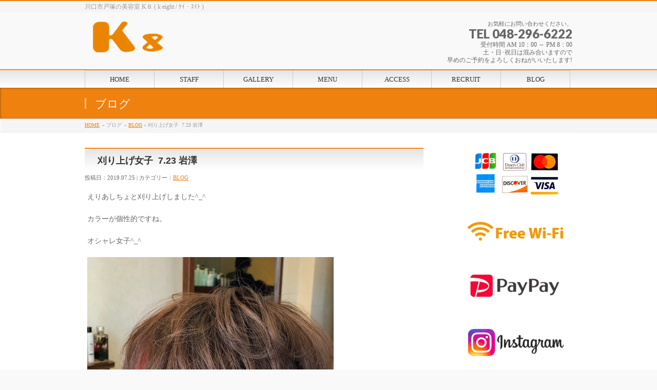

--- FILE ---
content_type: text/html; charset=UTF-8
request_url: https://www.k-eight.info/blog/%E5%88%88%E3%82%8A%E4%B8%8A%E3%81%92%E5%A5%B3%E5%AD%90-7-23-%E5%B2%A9%E6%BE%A4/
body_size: 5412
content:
<!DOCTYPE html>
<html xmlns:fb="http://ogp.me/ns/fb#" lang="ja">
<head>
<meta charset="UTF-8" />
<meta name="viewport" content="width=device-width, user-scalable=yes, maximum-scale=1.0, minimum-scale=1.0">
<title>美容室、ケイエイト、k8は、川口市にあるヘッドスパ、ホームページ。東川口駅から徒歩5分。</title>
<meta name="description" content="えりあしちょと刈り上げしました^_^  カラーが個性的ですね。  オシャレ女子^_^  " />
<meta name="keywords" content="美容室,ケイエイト,Ｋ,８,k,8,eight,埼玉県,川口市,戸塚,東川口駅" />
<link href='https://fonts.googleapis.com/css?family=Droid+Sans:700|Lato:900|Anton' rel='stylesheet' type='text/css' />
<link rel="pingback" href="https://www.k-eight.info/xmlrpc.php" />
<link rel="start" href="https://www.k-eight.info" title="ホーム" />
<meta property="og:site_name" content="Ｋ８ - k eight -　ケイ・エイト" />
<meta property="og:url" content="https://www.k-eight.info/blog/%e5%88%88%e3%82%8a%e4%b8%8a%e3%81%92%e5%a5%b3%e5%ad%90-7-23-%e5%b2%a9%e6%be%a4/" />
<meta property="og:type" content="article" />
<meta property="og:image" content="https://www.k-eight.info/wp-content/uploads/2019/07/IMG_1116-e1564042053159-100x100.jpg" />
<meta property="og:title" content="刈り上げ女子  7.23 岩澤 | Ｋ８ - k eight -　ケイ・エイト" />
<meta property="og:description" content="えりあしちょと刈り上げしました^_^  カラーが個性的ですね。  オシャレ女子^_^  "/>


<!-- All in One SEO Pack 2.2.6.2 by Michael Torbert of Semper Fi Web Designob_start_detected [-1,-1] -->
<meta name="description" itemprop="description" content="えりあしちょと刈り上げしました^_^ カラーが個性的ですね。 オシャレ女子^_^" />

<link rel="canonical" href="https://www.k-eight.info/blog/%e5%88%88%e3%82%8a%e4%b8%8a%e3%81%92%e5%a5%b3%e5%ad%90-7-23-%e5%b2%a9%e6%be%a4/" />
<!-- /all in one seo pack -->
<link rel="alternate" type="application/rss+xml" title="Ｋ８ - k eight -　ケイ・エイト &raquo; フィード" href="https://www.k-eight.info/feed/" />
<link rel="alternate" type="application/rss+xml" title="Ｋ８ - k eight -　ケイ・エイト &raquo; コメントフィード" href="https://www.k-eight.info/comments/feed/" />
<link rel='stylesheet' id='theme-css'  href='https://www.k-eight.info/wp-content/themes/hakuma4.1/styles/001_daidai.css?ver=2012-06-24' type='text/css' media='all' />
<link rel='stylesheet' id='wp-pagenavi-css'  href='https://www.k-eight.info/wp-content/plugins/wp-pagenavi/pagenavi-css.css?ver=2.70' type='text/css' media='all' />
<script>if (document.location.protocol != "https:") {document.location = document.URL.replace(/^http:/i, "https:");}</script><script type='text/javascript' src='//ajax.googleapis.com/ajax/libs/prototype/1.7.1.0/prototype.js?ver=1.7.1'></script>
<script type='text/javascript' src='//ajax.googleapis.com/ajax/libs/scriptaculous/1.9.0/scriptaculous.js?ver=1.9.0'></script>
<script type='text/javascript' src='//ajax.googleapis.com/ajax/libs/scriptaculous/1.9.0/effects.js?ver=1.9.0'></script>
<script type='text/javascript' src='https://www.k-eight.info/wp-content/plugins/lightbox-2/lightbox.js?ver=1.8'></script>
<script type='text/javascript' src='https://www.k-eight.info/wp-includes/js/jquery/jquery.js?ver=1.11.1'></script>
<script type='text/javascript' src='https://www.k-eight.info/wp-includes/js/jquery/jquery-migrate.min.js?ver=1.2.1'></script>
<script type='text/javascript' src='https://www.k-eight.info/wp-content/themes/hakuma4.1/js/master.js?ver=20120610'></script>
<script type='text/javascript' src='https://www.k-eight.info/wp-content/themes/hakuma4.1/js/footerFixed.js?ver=20120622'></script>
<script type='text/javascript' src='https://www.k-eight.info/wp-content/themes/hakuma4.1/js/jquery.flatheights.js?ver=20120622'></script>
<link rel="EditURI" type="application/rsd+xml" title="RSD" href="https://www.k-eight.info/xmlrpc.php?rsd" />
<link rel="wlwmanifest" type="application/wlwmanifest+xml" href="https://www.k-eight.info/wp-includes/wlwmanifest.xml" /> 
<link rel='shortlink' href='https://www.k-eight.info/?p=11839' />
<link rel="stylesheet" type="text/css" href="https://www.k-eight.info/wp-content/plugins/business-calendar/business-calendar.css" />
	<script type="text/javascript" src="https://maps.google.com/maps/api/js?sensor=false"></script>
	<style type="text/css">
        .entry-content img {max-width: 100000%; /* override */}
    </style> 
	
	<!-- begin lightbox scripts -->
	<script type="text/javascript">
    //<![CDATA[
    document.write('<link rel="stylesheet" href="https://www.k-eight.info/wp-content/plugins/lightbox-2/Themes/Black/lightbox.css" type="text/css" media="screen" />');
    //]]>
    </script>
	<!-- end lightbox scripts -->
<script type="text/javascript">
jQuery(document).ready(function($){
    $('.topPrDescription').flatHeights();
    $('.child_page_block').flatHeights();
    $('.child_page_block p').flatHeights();
    //$('.menu li:hover').addClass('dropOpen');
   // $('.menu li').mouseout().removeClass(dropOpen);
});
</script>

<!--[if lte IE 8]>
<link rel="stylesheet" type="text/css" media="all" href="https://www.k-eight.info/wp-content/themes/hakuma4.1/styles/001_oldIE.css" />
<![endif]-->
<link rel="stylesheet" type="text/css" media="all" href="https://www.k-eight.info/wp-content/themes/hakuma4.1/styles/gMenu_divide_7.css" />
<!--[if lte IE 8]>
<link rel="stylesheet" type="text/css" media="all" href="https://www.k-eight.info/wp-content/themes/hakuma4.1/styles/gMenu_divide_7_oldIE.css" />
<![endif]-->
<link rel="stylesheet" type="text/css" media="all" href="https://www.k-eight.info/wp-content/themes/hakuma4.1/style.css" />
</head>

<body data-rsssl=1 class="single single-post postid-11839 single-format-standard two-column right-sidebar">
<div id="fb-root"></div>
<script>(function(d, s, id) {
  var js, fjs = d.getElementsByTagName(s)[0];
  if (d.getElementById(id)) return;
  js = d.createElement(s); js.id = id;
  js.src = "//connect.facebook.net/ja_JP/all.js#xfbml=1&appId=";
  fjs.parentNode.insertBefore(js, fjs);
}(document, 'script', 'facebook-jssdk'));</script>

<div id="wrap">
<!-- [ #headerTop ] -->
<div id="headerTop">
<div class="innerBox">
<div id="site-description">川口市戸塚の美容室 K８ ( k eight / ｹｲ・ｴｲﾄ )</div>
</div>
</div><!-- [ /#headerTop ] -->

<!-- [ #header ] -->
<div id="header">
<div id="headerInner" class="innerBox">
<!-- [ #headLogo ] -->
<div id="site-title">
<a href="https://www.k-eight.info/" title="Ｋ８ &#8211; k eight -　ケイ・エイト" rel="home">
<img src="https://www.k-eight.info/wp-content/uploads/2012/05/logo2.jpg" alt="Ｋ８ - k eight -　ケイ・エイト" /></a>
</div>
<!-- [ #headLogo ] -->

<!-- [ #headContact ] -->
<div id="headContact"><div id="headContactInner">
<div id="headContactTxt">お気軽にお問い合わせください。</div>
<div id="headContactTel">TEL 048-296-6222</div>
<div id="headContactTime">受付時間 AM 10：00 ～ PM 8：00 <br />
土・日･祝日は混み合いますので<br />
早めのご予約をよろしくおねがいいたします!</div>
</div></div><!-- [ /#headContact ] -->


</div>
<!-- #headerInner -->
</div>
<!-- [ /#header ] -->

<!-- [ #gMenu ] -->
<div id="gMenu" class="itemClose" onclick="showHide('gMenu');">
<div id="gMenuInner" class="innerBox">
<h3 class="assistive-text"><span>MENU</span></h3>
<div class="skip-link screen-reader-text"><a href="#content" title="メニューを飛ばす">メニューを飛ばす</a></div>
<ul id="menu-gnav" class="menu"><li id="menu-item-1324" class="menu-item menu-item-type-custom menu-item-object-custom"><a href="https://www.k-eight.info/"><strong>HOME</strong></a></li>
<li id="menu-item-1331" class="menu-item menu-item-type-post_type menu-item-object-page"><a href="https://www.k-eight.info/staff/"><strong>STAFF</strong></a></li>
<li id="menu-item-1338" class="menu-item menu-item-type-post_type menu-item-object-page"><a href="https://www.k-eight.info/gallery/"><strong>GALLERY</strong></a></li>
<li id="menu-item-1332" class="menu-item menu-item-type-post_type menu-item-object-page"><a href="https://www.k-eight.info/menu/"><strong>MENU</strong></a></li>
<li id="menu-item-1330" class="menu-item menu-item-type-post_type menu-item-object-page"><a href="https://www.k-eight.info/access/"><strong>ACCESS</strong></a></li>
<li id="menu-item-1328" class="menu-item menu-item-type-post_type menu-item-object-page"><a href="https://www.k-eight.info/recruit/"><strong>RECRUIT</strong></a></li>
<li id="menu-item-1327" class="menu-item menu-item-type-post_type menu-item-object-page"><a href="https://www.k-eight.info/blog/"><strong>BLOG</strong></a></li>
</ul></div><!-- [ /#gMenuInner ] -->
</div>
<!-- [ /#gMenu ] -->


<div id="pageTitBnr">
<div class="innerBox">
<div id="pageTitInner" >
	
		<div id="pageTit">ブログ</div>
		</div><!-- [ /#pageTitInner ] -->
</div>
</div><!-- [ /#pageTitBnr ] -->
<!-- [ #panList ] -->
<div id="panList">
<div id="panListInner" class="innerBox">
<ul><li><a href="https://www.k-eight.info">HOME</a></li><li> &raquo; ブログ</li><li> &raquo; <a href="https://www.k-eight.info/category/blog/">BLOG</a> &raquo; 刈り上げ女子  7.23 岩澤</li></ul></div>
</div>
<!-- [ /#panList ] -->


<div id="main">
<!-- [ #container ] -->
<div id="container" class="innerBox">
	<!-- [ #content ] -->
	<div id="content">

<!-- [ #post- ] -->
<div id="post-11839" class="post-11839 post type-post status-publish format-standard has-post-thumbnail hentry category-blog">
	<h1 class="entryPostTitle">刈り上げ女子  7.23 岩澤</h1>
	<div class="entry-meta">投稿日：2019.07.25 | カテゴリー：<a href="https://www.k-eight.info/category/blog/" rel="category tag">BLOG</a></div><!-- .entry-meta -->

	<div class="entry-content post-content">
		<p>えりあしちょと刈り上げしました^_^</p>
<p>カラーが個性的ですね。</p>
<p>オシャレ女子^_^</p>
<p><a href="https://www.k-eight.info/wp-content/uploads/2019/07/IMG_1116-e1564042053159.jpg" rel="lightbox[11839]"><img class="alignnone size-full wp-image-11840" src="https://www.k-eight.info/wp-content/uploads/2019/07/IMG_1116-e1564042053159.jpg" alt="IMG_1116" width="480" height="640" /></a></p>
						<div class="entry-utility">
					</div>
		<!-- .entry-utility -->
	</div><!-- .entry-content -->


<div id="nav-below" class="navigation">
	<div class="nav-previous"><a href="https://www.k-eight.info/blog/%e5%88%88%e3%82%8a%e4%b8%8a%e3%81%92%e5%a5%b3%e5%ad%90-7-22-%e5%b2%a9%e6%be%a4/" rel="prev"><span class="meta-nav">&larr;</span> 刈り上げ女子  7.22  岩澤</a></div>
	<div class="nav-next"><a href="https://www.k-eight.info/blog/%e3%82%af%e3%83%ab%e3%83%aa%e3%83%b3%e3%83%91-7-24-%e5%b2%a9%e6%be%a4/" rel="next">クルリンパ  7.24   岩澤 <span class="meta-nav">&rarr;</span></a></div>
</div><!-- #nav-below -->

</div>
<!-- [ /#post- ] -->


<div id="comments">




		
</div><!-- #comments -->


</div>
<!-- [ /#content ] -->

<!-- [ #sideTower ] -->
<div id="sideTower">
		<div class="localSection">
	
	<div id="banner">
	<ul>
					<li class="sideBnr">
					<img width="220" height="100" src="https://www.k-eight.info/wp-content/uploads/2021/07/bnr-card-1.png" class="attachment-FULL wp-post-image" alt="bnr-card (1)" />		        <p></p>
	</li>
		<li class="sideBnr">
					<img width="220" height="100" src="https://www.k-eight.info/wp-content/uploads/2021/04/bnr-wifi_r2.png" class="attachment-FULL wp-post-image" alt="bnr-wifi_r2" />		        <p></p>
	</li>
		<li class="sideBnr">
					<img width="220" height="100" src="https://www.k-eight.info/wp-content/uploads/2020/11/bnr-paypay.jpg" class="attachment-FULL wp-post-image" alt="bnr-paypay" />		        <p></p>
	</li>
		<li class="sideBnr">
					<a href="https://www.instagram.com/k8_716/?hl=ja" title="Instagram" target="_blank">
			<img width="220" height="100" src="https://www.k-eight.info/wp-content/uploads/2019/04/bnr-insta.jpg" class="attachment-FULL wp-post-image" alt="bnr-insta" /></a>
			        <p></p>
	</li>
			</ul>
	</div>
	

<div class="sideWidget"><h3 class="localHead">営業日カレンダー</h3><div class="business-calendar-box">
<div>

<table class="business-calendar bc763030682 calendar">
<caption>2026年1月</caption>
<thead>
<tr>
<th>日</th>
<th>月</th>
<th>火</th>
<th>水</th>
<th>木</th>
<th>金</th>
<th>土</th>
</tr>
</thead>
<tbody><tr><td>&nbsp;</td><td>&nbsp;</td><td>&nbsp;</td><td>&nbsp;</td><td id="day20260101" class="thursday before attr0">1</td><td id="day20260102" class="friday before attr0">2</td><td id="day20260103" class="saturday before attr0">3</td></tr>
<tr><td id="day20260104" class="sunday before attr0">4</td><td id="day20260105" class="monday before attr0">5</td><td id="day20260106" class="tuesday before">6</td><td id="day20260107" class="wednesday before">7</td><td id="day20260108" class="thursday before">8</td><td id="day20260109" class="friday before">9</td><td id="day20260110" class="saturday before">10</td></tr>
<tr><td id="day20260111" class="sunday before">11</td><td id="day20260112" class="monday before">12</td><td id="day20260113" class="tuesday before">13</td><td id="day20260114" class="wednesday before">14</td><td id="day20260115" class="thursday before">15</td><td id="day20260116" class="friday before">16</td><td id="day20260117" class="saturday before">17</td></tr>
<tr><td id="day20260118" class="sunday before">18</td><td id="day20260119" class="monday before attr0">19</td><td id="day20260120" class="tuesday before">20</td><td id="day20260121" class="wednesday before">21</td><td id="day20260122" class="thursday before">22</td><td id="day20260123" class="friday before">23</td><td id="day20260124" class="saturday before">24</td></tr>
<tr><td id="day20260125" class="sunday before">25</td><td id="day20260126" class="monday today attr0">26</td><td id="day20260127" class="tuesday after">27</td><td id="day20260128" class="wednesday after">28</td><td id="day20260129" class="thursday after">29</td><td id="day20260130" class="friday after">30</td><td id="day20260131" class="saturday after">31</td></tr>

</tbody>
</table><script type="text/javascript">// <![CDATA[
jQuery(document).ready(function () { jQuery(".bc763030682 a").tooltip({track:true, delay:0, showURL: false}); });
// ]]></script>
</div>
<div>

<table class="business-calendar bc964200196 calendar">
<caption>2026年2月</caption>
<thead>
<tr>
<th>日</th>
<th>月</th>
<th>火</th>
<th>水</th>
<th>木</th>
<th>金</th>
<th>土</th>
</tr>
</thead>
<tbody><tr><td id="day20260201" class="sunday after">1</td><td id="day20260202" class="monday after attr0">2</td><td id="day20260203" class="tuesday after">3</td><td id="day20260204" class="wednesday after">4</td><td id="day20260205" class="thursday after">5</td><td id="day20260206" class="friday after">6</td><td id="day20260207" class="saturday after">7</td></tr>
<tr><td id="day20260208" class="sunday after">8</td><td id="day20260209" class="monday after attr0">9</td><td id="day20260210" class="tuesday after">10</td><td id="day20260211" class="wednesday after">11</td><td id="day20260212" class="thursday after">12</td><td id="day20260213" class="friday after">13</td><td id="day20260214" class="saturday after">14</td></tr>
<tr><td id="day20260215" class="sunday after">15</td><td id="day20260216" class="monday after attr0">16</td><td id="day20260217" class="tuesday after">17</td><td id="day20260218" class="wednesday after">18</td><td id="day20260219" class="thursday after">19</td><td id="day20260220" class="friday after">20</td><td id="day20260221" class="saturday after">21</td></tr>
<tr><td id="day20260222" class="sunday after">22</td><td id="day20260223" class="monday after attr0">23</td><td id="day20260224" class="tuesday after">24</td><td id="day20260225" class="wednesday after">25</td><td id="day20260226" class="thursday after">26</td><td id="day20260227" class="friday after">27</td><td id="day20260228" class="saturday after">28</td></tr>

</tbody>
</table><script type="text/javascript">// <![CDATA[
jQuery(document).ready(function () { jQuery(".bc964200196 a").tooltip({track:true, delay:0, showURL: false}); });
// ]]></script>
</div>
<div>

<table class="business-calendar bc837986858 calendar">
<caption>2026年3月</caption>
<thead>
<tr>
<th>日</th>
<th>月</th>
<th>火</th>
<th>水</th>
<th>木</th>
<th>金</th>
<th>土</th>
</tr>
</thead>
<tbody><tr><td id="day20260301" class="sunday after">1</td><td id="day20260302" class="monday after attr0">2</td><td id="day20260303" class="tuesday after">3</td><td id="day20260304" class="wednesday after">4</td><td id="day20260305" class="thursday after">5</td><td id="day20260306" class="friday after">6</td><td id="day20260307" class="saturday after">7</td></tr>
<tr><td id="day20260308" class="sunday after">8</td><td id="day20260309" class="monday after attr0">9</td><td id="day20260310" class="tuesday after">10</td><td id="day20260311" class="wednesday after">11</td><td id="day20260312" class="thursday after">12</td><td id="day20260313" class="friday after">13</td><td id="day20260314" class="saturday after">14</td></tr>
<tr><td id="day20260315" class="sunday after">15</td><td id="day20260316" class="monday after attr0">16</td><td id="day20260317" class="tuesday after">17</td><td id="day20260318" class="wednesday after">18</td><td id="day20260319" class="thursday after">19</td><td id="day20260320" class="friday after">20</td><td id="day20260321" class="saturday after">21</td></tr>
<tr><td id="day20260322" class="sunday after">22</td><td id="day20260323" class="monday after attr0">23</td><td id="day20260324" class="tuesday after">24</td><td id="day20260325" class="wednesday after">25</td><td id="day20260326" class="thursday after">26</td><td id="day20260327" class="friday after">27</td><td id="day20260328" class="saturday after">28</td></tr>
<tr><td id="day20260329" class="sunday after">29</td><td id="day20260330" class="monday after attr0">30</td><td id="day20260331" class="tuesday after">31</td><td>&nbsp;</td><td>&nbsp;</td><td>&nbsp;</td><td>&nbsp;</td></tr>
</tbody>
</table><script type="text/javascript">// <![CDATA[
jQuery(document).ready(function () { jQuery(".bc837986858 a").tooltip({track:true, delay:0, showURL: false}); });
// ]]></script>
</div>
<div class="business-calendar-desc"></div>
</div>
</div>

	</div>
</div>
<!-- [ /#sideTower ] -->
</div>
<!-- [ /#container ] -->

</div><!-- #main -->

<!-- [ #footerSection ] -->
<div id="footerSection">
	<div id="pagetop">
	<div id="pagetopInner" class="innerBox">
	<a href="#wrap">PAGETOP</a>
	</div>
	</div>
	
	<div id="footMenu">
	<div id="footMenuInner" class="innerBox">
	<div class="menu-footernavi-container"><ul id="menu-footernavi" class="menu"><li id="menu-item-1325" class="menu-item menu-item-type-custom menu-item-object-custom menu-item-1325"><a href="https://www.k-eight.info/">HOME</a></li>
<li id="menu-item-1337" class="menu-item menu-item-type-post_type menu-item-object-page menu-item-1337"><a href="https://www.k-eight.info/staff/">STAFF</a></li>
<li id="menu-item-1339" class="menu-item menu-item-type-post_type menu-item-object-page menu-item-1339"><a href="https://www.k-eight.info/gallery/">GALLERY</a></li>
<li id="menu-item-1336" class="menu-item menu-item-type-post_type menu-item-object-page menu-item-1336"><a href="https://www.k-eight.info/menu/">MENU</a></li>
<li id="menu-item-1335" class="menu-item menu-item-type-post_type menu-item-object-page menu-item-1335"><a href="https://www.k-eight.info/access/">ACCESS</a></li>
<li id="menu-item-1329" class="menu-item menu-item-type-post_type menu-item-object-page menu-item-1329"><a href="https://www.k-eight.info/recruit/">RECRUIT</a></li>
<li id="menu-item-1326" class="menu-item menu-item-type-post_type menu-item-object-page menu-item-1326"><a href="https://www.k-eight.info/blog/">BLOG</a></li>
</ul></div>	</div>
	</div>
	
	<!-- [ #footer ] -->
	<div id="footer">
	<!-- [ #footerInner ] -->
	<div id="footerInner" class="innerBox">
		<dl id="footerOutline">
		<dt>Ｋ８（ケイ・エイト）</dt>
		<dd>
		〒333-0811　埼玉県川口市戸塚2-7-1 <br />
TEL : 048-296-6222　【完全予約制】 <br />
土・日･祝日は混み合いますので<br />
早めのご予約をよろしくおねがいいたします!<br />
		</dd>
		</dl>
		<!-- [ #footerSiteMap ] -->
		<div id="footerSiteMap">
		<div class="menu-gnav-container"><ul id="menu-gnav-1" class="menu"><li id="menu-item-1324" class="menu-item menu-item-type-custom menu-item-object-custom menu-item-1324"><a href="https://www.k-eight.info/">HOME</a></li>
<li id="menu-item-1331" class="menu-item menu-item-type-post_type menu-item-object-page menu-item-1331"><a href="https://www.k-eight.info/staff/">STAFF</a></li>
<li id="menu-item-1338" class="menu-item menu-item-type-post_type menu-item-object-page menu-item-1338"><a href="https://www.k-eight.info/gallery/">GALLERY</a></li>
<li id="menu-item-1332" class="menu-item menu-item-type-post_type menu-item-object-page menu-item-1332"><a href="https://www.k-eight.info/menu/">MENU</a></li>
<li id="menu-item-1330" class="menu-item menu-item-type-post_type menu-item-object-page menu-item-1330"><a href="https://www.k-eight.info/access/">ACCESS</a></li>
<li id="menu-item-1328" class="menu-item menu-item-type-post_type menu-item-object-page menu-item-1328"><a href="https://www.k-eight.info/recruit/">RECRUIT</a></li>
<li id="menu-item-1327" class="menu-item menu-item-type-post_type menu-item-object-page menu-item-1327"><a href="https://www.k-eight.info/blog/">BLOG</a></li>
</ul></div>		</div>
		<!-- [ /#footerSiteMap ] -->
	</div>
	<!-- [ /#footerInner ] -->
	</div>
	<!-- [ /#footer ] -->
	
	<!-- [ #siteBottom ] -->
	<div id="siteBottom">
	<div id="siteBottomInner" class="innerBox">
	<div id="copy">Copyright &copy; <a href="https://www.k-eight.info/" rel="home">Ｋ８（ケイ・エイト）</a> All Rights Reserved.</div>	</div>
	</div>
	<!-- [ /#siteBottom ] -->
</div>
<!-- [ /#footerSection ] -->
</div>
<!-- [ /#wrap ] -->
<script type='text/javascript' src='https://www.k-eight.info/wp-includes/js/comment-reply.min.js?ver=4.1.41'></script>
<script type='text/javascript' src='https://www.k-eight.info/wp-content/plugins/business-calendar/js/jquery.tooltip.js?ver=4.1.41'></script>
<!-- GooglePlusOne -->
<script type="text/javascript" src="https://apis.google.com/js/plusone.js">
  {lang: 'ja'}
</script>
<!-- /GooglePlusOne -->
</body>
</html>